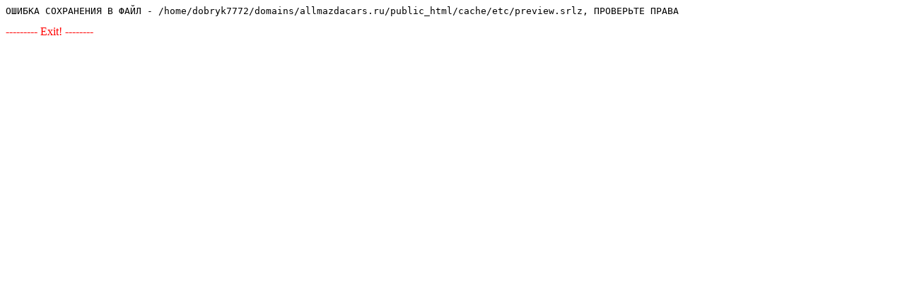

--- FILE ---
content_type: text/html; charset=UTF-8
request_url: http://allmazdacars.ru/ModelniyRyad/diski-na-mazdu
body_size: 238
content:
<PRE><div style="background: #FFFFFF; color: black; ">ОШИБКА СОХРАНЕНИЯ В ФАЙЛ - /home/dobryk7772/domains/allmazdacars.ru/public_html/cache/etc/preview.srlz, ПРОВЕРЬТЕ ПРАВА</div></PRE><font color=Red>--------- Exit! --------</font>